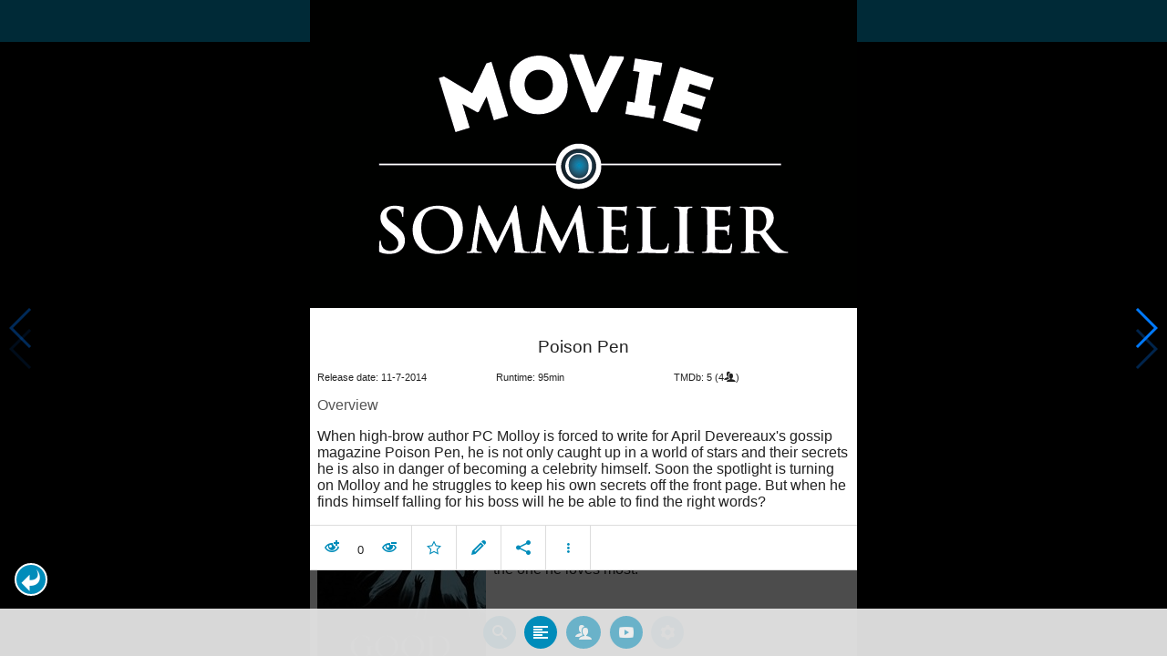

--- FILE ---
content_type: text/html; charset=UTF-8
request_url: https://www.moviesom.com/moviesom.php?tmdbMovieId=398823
body_size: 6295
content:
<!doctype html>
<html class="no-js" lang="en">
  <head>
    <meta charset="utf-8" />
    <link rel="amphtml" href="https://www.moviesom.com/amp.php?tmdbMovieId=398823">
    <meta name="viewport" content="width=device-width, initial-scale=1.0" />
    
    <meta property="og:title" content="Poison Pen"/>
    <meta property="og:image" content="http://www.moviesom.com/resources/20150216211140social.jpg"/>
    <meta property="og:site_name" content="MovieSom"/>
    <meta property="fb:app_id" content="1445254942214300"/>
    <meta property="og:description" content="When high-brow author PC Molloy is forced to write for April Devereaux's gossip magazine Poison Pen, he is not only caught up in a world of stars and their secrets he is also in danger of becoming a celebrity himself. Soon the spotlight is turning on Molloy and he struggles to keep his own secrets off the front page. But when he finds himself falling for his boss will he be able to find the right words?"/>
    <meta property="og:url" content="https://www.moviesom.com/moviesom.php?tmdbMovieId=398823&description=Keep track of how often you've watched a movie or series, your collection of shows or flicks on Blu-rays, DVDs other types of media or whom you lend it to. Take notes for your favorite detective series and more."/>
    
    <meta name="twitter:card" content="summary_large_image" />
    <meta name="twitter:site" content="@moviesom" />
    <meta name="twitter:title" content="Poison Pen" />
    <meta name="twitter:image" content="http://www.moviesom.com/resources/20150216211140social.jpg" />
    <meta name="twitter:url" content="https://www.moviesom.com/moviesom.php?tmdbMovieId=398823&description=Keep track of how often you've watched a movie or series, your collection of shows or flicks on Blu-rays, DVDs other types of media or whom you lend it to. Take notes for your favorite detective series and more." />

    <link rel="image_src" href="http://www.moviesom.com/resources/20150216211140social.jpg" />
    <meta name="viewport" content="width=device-width, initial-scale=1.0">
    <meta name="description" content="When high-brow author PC Molloy is forced to write for April Devereaux's gossip magazine Poison Pen, he is not only caught up in a world of stars and their secrets he is also in danger of becoming a celebrity himself. Soon the spotlight is turning on Molloy and he struggles to keep his own secrets off the front page. But when he finds himself falling for his boss will he be able to find the right words?"/>
    <meta name="keywords" content="MovieSom, WilliM, willem liu, moviedb, tmdb, imdb, rottentomatoes, themoviedb, the movie db, trailers, movie trailers, movie information, movie info">
    <link href="/img/favicon.ico" rel="shortcut icon" />

    <title>Poison Pen - Movie Sommelier</title>
    <script type="application/ld+json">
      {
        "@context": "http://schema.org",
        "@type": "Movie",
        "name": "Poison Pen",
        "director": "Steven Benedict,Lorna Fitzsimons,Jennifer Shortall",
        "headline": "Poison Pen",
        "text": "When high-brow author PC Molloy is forced to write for April Devereaux's gossip magazine Poison Pen, he is not only caught up in a world of stars and their secrets he is also in danger of becoming a celebrity himself. Soon the spotlight is turning on Molloy and he struggles to keep his own secrets off the front page. But when he finds himself falling for his boss will he be able to find the right words?",
        "datePublished": "2014-07-11T00:00:00Z",
        "image": [
          "http://www.moviesom.com/resources/20150216211140social.jpg"
        ],
        "url": "https://www.moviesom.com/moviesom.php?tmdbMovieId=398823&description=Keep track of how often you've watched a movie or series, your collection of shows or flicks on Blu-rays, DVDs other types of media or whom you lend it to. Take notes for your favorite detective series and more."
      }
    </script>

    <link rel="stylesheet" type="text/css" href="css/styles.css" />
    <style>
      html {
        overflow: hidden;
      }
      figure {
        margin: 0;
      }
      img {
        width: 100%;
      }
    </style>
    <noscript>
      <style>
        html {
          overflow: auto;
          height: auto;
        }
      </style>
    </noscript>
  </head>
  <body>
    <noscript>
      <article>
        <figure>
          <img src="http://www.moviesom.com/resources/20150216211140social.jpg" title='Poison Pen' alt='Poison Pen'/>
        </figure>
        <h1>Poison Pen</h1>
        <p>When high-brow author PC Molloy is forced to write for April Devereaux's gossip magazine Poison Pen, he is not only caught up in a world of stars and their secrets he is also in danger of becoming a celebrity himself. Soon the spotlight is turning on Molloy and he struggles to keep his own secrets off the front page. But when he finds himself falling for his boss will he be able to find the right words?</p>
        <details><summary>Runtime: 95</summary>
        <summary>Release date: 2014-07-11</summary></details>
      </article>
    </noscript>
    <noframes>
      <article>
        <figure>
          <img src="http://www.moviesom.com/resources/20150216211140social.jpg" title='Poison Pen' alt='Poison Pen'/>
        </figure>
        <h1>Poison Pen</h1>
        <p>When high-brow author PC Molloy is forced to write for April Devereaux's gossip magazine Poison Pen, he is not only caught up in a world of stars and their secrets he is also in danger of becoming a celebrity himself. Soon the spotlight is turning on Molloy and he struggles to keep his own secrets off the front page. But when he finds himself falling for his boss will he be able to find the right words?</p>
        <details><summary>Runtime: 95</summary>
        <summary>Release date: 2014-07-11</summary></details>
      </article>
    </noframes>
    <iframe src="https://app.moviesom.com/?tmdbMovieId=398823&description=Keep track of how often you've watched a movie or series, your collection of shows or flicks on Blu-rays, DVDs other types of media or whom you lend it to. Take notes for your favorite detective series and more." frameborder="0" height="100%" width="100%"/>
  </body>
</html><!-- page: /moviesom.php -->
<!-- 0.10347700119019ms -->
<!-- DB queries: 0 -->


--- FILE ---
content_type: text/html; charset=utf-8
request_url: https://app.moviesom.com/?tmdbMovieId=398823&description=Keep%20track%20of%20how%20often%20you%27ve%20watched%20a%20movie%20or%20series,%20your%20collection%20of%20shows%20or%20flicks%20on%20Blu-rays,%20DVDs%20other%20types%20of%20media%20or%20whom%20you%20lend%20it%20to.%20Take%20notes%20for%20your%20favorite%20detective%20series%20and%20more.
body_size: 1161
content:
<!DOCTYPE html>
<html lang="en" data-theme>
  <head>
    <meta charset="utf-8" />
    <meta name="theme-color" content="#008CBA" />
    <meta name="format-detection" content="telephone=no" />
    <meta name="application-name" content="MovieSom" />
    <meta name="msapplication-starturl" content="/" />
    <meta name="msapplication-tooltip" content="Start MovieSom" />
    <meta name="msapplication-tap-highlight" content="no" />
    <meta name="msapplication-TileColor" content="#000000" />
    <meta name="msapplication-TileImage" content="img/192x192.png" />
    <meta name="msapplication-square70x70logo" content="img/128x128.png" />
    <meta name="msapplication-square150x150logo" content="img/270x270.png" />
    <meta name="msapplication-wide310x150logo" content="img/558x270.png" />
    <meta name="msapplication-square310x310logo" content="img/558x558.png" />
    <!-- WARNING: for iOS 7, remove the width=device-width and height=device-height attributes. See https://issues.apache.org/jira/browse/CB-4323 -->
    <!--meta name="viewport" content="user-scalable=no, initial-scale=1, maximum-scale=1, minimum-scale=1, width=device-width, height=device-height, target-densitydpi=device-dpi" /-->
    <meta
      name="viewport"
      content="initial-scale=1, maximum-scale=1, minimum-scale=1, width=device-width, user-scalable=no"
    />
    <link rel="stylesheet" type="text/css" href="css/main.css" />
    <link rel="preload" href="css/main.css" as="style" />
    <link rel="manifest" href="/manifest.json" />
    <link href="img/favicon.ico" rel="shortcut icon" />
    <link rel="icon" type="image/png" href="img/16x16.png" sizes="16x16" />
    <link rel="icon" type="image/png" href="img/192x192.png" sizes="192x192" />
    <link rel="icon" type="image/png" href="img/32x32.png" sizes="32x32" />
    <!-- Enable all requests, inline styles, and eval() -->
    <meta
      http-equiv="Content-Security-Policy"
      content="default-src *; img-src * data:; style-src 'self' 'unsafe-inline'; script-src 'self' https://az416426.vo.msecnd.net/scripts/a/ai.0.js 'unsafe-inline' 'unsafe-eval'"
    />

    <meta property="fb:app_id" content="1445254942214300" />

    <meta property="og:title" content="MovieSom" />
    <meta
      property="og:image"
      content="https://www.moviesom.com/resources/20150216211140social.jpg"
    />
    <meta property="og:site_name" content="MovieSom" />
    <meta
      property="og:description"
      content="Keep track of the seen and unseen"
    />
    <meta property="og:url" content="https://www.moviesom.com" />

    <meta name="twitter:card" content="summary_large_image" />
    <meta name="twitter:site" content="@moviesom" />
    <meta name="twitter:title" content="MovieSom" />
    <meta
      name="twitter:image"
      content="https://www.moviesom.com/resources/20150216211140social.jpg"
    />
    <meta name="twitter:url" content="https://www.moviesom.com" />

    <meta name="description" content="Keep track of the seen and unseen" />
    <meta
      name="keywords"
      content="MovieSom, WilliM, willem liu, moviedb, tmdb, imdb, themoviedb, the movie db, trailers, movie trailers, movie information, movie info, tv series, Progressive Web App, PWA, Offline app"
    />

    <link rel="preconnect" href="https://api.themoviedb.org" crossorigin />
    <link rel="author" href="humans.txt" />
    <title>MovieSom: The Movie Sommelier</title>
  </head>
  <body>
    <header>
      <img
        src="img/title.png"
        height="26px"
        alt="MovieSom: The Movie Sommelier"
      />
    </header>
    <main></main>
    <noscript
      >Sadly your browser does not support JavaScript which is required to run
      MovieSom</noscript
    >
    <script async type="text/javascript" src="serviceWorker.js"></script>
    <script async type="text/javascript" src="cordova.js"></script>
    <script async src="js/main.js"></script>
  </body>
</html>


--- FILE ---
content_type: text/css; charset=utf-8
request_url: https://app.moviesom.com/css/main.css
body_size: 9673
content:
@font-face{font-family:'moviesom';src:url("../fonts/moviesom.ttf?3xjix7") format("truetype"),url("../fonts/moviesom.woff?3xjix7") format("woff"),url("../fonts/moviesom.svg?3xjix7#moviesom") format("svg");font-weight:normal;font-style:normal}[class^="icon-"],[class*=" icon-"]{font-family:'moviesom' !important;speak:none;font-style:normal;font-weight:normal;font-variant:normal;text-transform:none;line-height:1;-webkit-font-smoothing:antialiased;-moz-osx-font-smoothing:grayscale}.icon-blu-ray:before{content:""}.icon-dvd:before{content:""}.icon-thumb_up:before{content:""}.icon-more_vert:before{content:""}.icon-pencil:before{content:""}.icon-image:before{content:""}.icon-images:before{content:""}.icon-play:before{content:""}.icon-video-camera:before{content:""}.icon-file-video:before{content:""}.icon-coin-dollar:before{content:""}.icon-tv:before{content:""}.icon-reply:before{content:""}.icon-user:before{content:""}.icon-users:before{content:""}.icon-user-plus:before{content:""}.icon-user-minus:before{content:""}.icon-spinner11:before{content:""}.icon-search:before{content:""}.icon-equalizer:before{content:""}.icon-cog:before{content:""}.icon-stats-dots:before{content:""}.icon-list-numbered:before{content:""}.icon-list:before{content:""}.icon-upload3:before{content:""}.icon-link:before{content:""}.icon-eye-plus:before{content:""}.icon-eye-minus:before{content:""}.icon-star-empty:before{content:""}.icon-star-full:before{content:""}.icon-warning:before{content:""}.icon-cancel-circle:before{content:""}.icon-enter:before{content:""}.icon-checkbox-checked:before{content:""}.icon-checkbox-unchecked:before{content:""}.icon-filter:before{content:""}.icon-paragraph-left:before{content:""}.icon-new-tab:before{content:""}.icon-share2:before{content:""}.icon-mail2:before{content:""}.icon-hangouts:before{content:""}.icon-facebook2:before{content:""}.icon-whatsapp:before{content:""}.icon-twitter:before{content:""}@keyframes slide-down{from{top:-100%}to{top:0}}.slide-down-out{top:100% !important}.accordion-content{animation-name:accordion-close;animation-duration:0.5s;animation-fill-mode:forwards}.accordion-content.active{animation-name:accordion-open;animation-duration:0.5s;animation-fill-mode:forwards}@keyframes accordion-close{from{opacity:1;height:100}to{opacity:0;height:0}}@keyframes accordion-open{from{opacity:0;height:0}to{top:100%;opacity:100%;height:100%}}.columns{float:left;width:100%}.columns.small-12{width:100%}.columns.small-9{width:calc(100% / 12 * 9)}.columns.small-8{width:calc(100% / 12 * 8)}.columns.small-7{width:calc(100% / 12 * 7)}.columns.small-6{width:50%}.columns.small-5{width:calc(100% / 12 * 5)}.columns.small-4{width:calc(100% / 4)}.columns.small-3{width:33.33%}.columns.small-2{width:calc(100% / 6)}.columns.small-1{width:calc(100% / 12)}@media only screen and (min-width: 40em){.columns.medium-12{width:100%}.columns.medium-9{width:calc(100% / 12 * 9)}.columns.medium-8{width:calc(100% / 12 * 8)}.columns.medium-7{width:calc(100% / 12 * 7)}.columns.medium-6{width:50%}.columns.medium-5{width:calc(100% / 12 * 5)}.columns.medium-4{width:calc(100% / 4)}.columns.medium-3{width:33.33%}.columns.medium-2{width:calc(100% / 6)}.columns.medium-1{width:calc(100% / 12)}}@media only screen and (min-width: 64em){.columns.large-12{width:100%}.columns.large-9{width:calc(100% / 12 * 9)}.columns.large-8{width:calc(100% / 12 * 8)}.columns.large-7{width:calc(100% / 12 * 7)}.columns.large-6{width:50%}.columns.large-5{width:calc(100% / 12 * 5)}.columns.large-4{width:calc(100% / 4)}.columns.large-3{width:33.33%}.columns.large-2{width:calc(100% / 6)}.columns.large-1{width:calc(100% / 12)}}*:focus{outline:none}*:not(input):not(select){-ms-user-select:none;-webkit-user-select:none;-moz-user-select:none;user-select:none}html{margin:0;padding:0;overflow:hidden;background-color:#000;font-family:tahoma, arial;color:#222;transition:background-color 1s linear}html.ready[data-theme=""]:not([data-current-view="home"]){background-color:white}html .logged-in{display:none}html.logged-in .logged-in{display:block}html.logged-in .not-logged-in{display:none}html.ready body .content.active{opacity:1}body{padding:0;margin:0;display:flex;flex-direction:column;height:100vh}body main>.content{overflow:hidden;position:absolute;bottom:0;top:45px;width:100%;opacity:0;transition:all 0.3s linear;z-index:0}body>header{text-align:center;background-color:#008CBA;padding:0.5rem}.new-version-available body>header{background-color:#34af23}footer.disclaimer{transform:translateZ(0)}.hide{display:none}.full{width:100%}.left{float:left}.right{float:right}.center{text-align:center}.margin-top{margin-top:1rem}.margin-bottom{margin-bottom:1rem}.padding-top{padding-top:1rem}.padding-top.xl{padding-top:2rem}.padding-top.xxl{padding-top:3rem}.padding-top.xxxl{padding-top:4rem}.padding-top.xxxl{padding-top:5rem}.padding-bottom{padding-bottom:1rem}.padding-bottom.xl{padding-bottom:2rem}.padding-bottom.xxl{padding-bottom:3rem}.padding-bottom.xxxl{padding-bottom:4rem}.padding-bottom.xxxxl{padding-bottom:5rem}a,a:active,a:visited,a:focus,a:active{color:#008CBA;text-decoration:none;cursor:pointer}a:hover,a:active,a:focus,a:active:hover,a:active:active,a:active:focus,a:visited:hover,a:visited:active,a:visited:focus,a:focus:hover,a:focus:active,a:focus:focus,a:active:hover,a:active:active,a:active:focus{color:#34af23}a.button,a:active.button,a:visited.button,a:focus.button,a:active.button{display:inline-block;box-sizing:border-box;font:13.3333px arial;text-align:center}select,input[type="text"],input[type="search"],input[type="email"],input[type="password"]{width:100%;border:1px solid #ddd;padding:0.8rem 0.5rem;box-sizing:border-box;margin:0.5rem 0}input[type="button"],input[type="submit"],.button,button{cursor:pointer;padding:1rem;margin:0.5rem 0;background-color:#008CBA;border-color:#007095;color:white;transition:background-color 300ms ease-out;border-style:solid;border-width:0}input[type="button"].expand,input[type="submit"].expand,.button.expand,button.expand{width:100%}input[type="button"]:hover,input[type="button"]:active,input[type="button"]:focus,input[type="submit"]:hover,input[type="submit"]:active,input[type="submit"]:focus,.button:hover,.button:active,.button:focus,button:hover,button:active,button:focus{background-color:#007095}input[type="button"].secondary,input[type="submit"].secondary,.button.secondary,button.secondary{background-color:#e7e7e7;border-color:#b9b9b9;color:#333}input[type="button"].secondary:hover,input[type="button"].secondary:active,input[type="button"].secondary:focus,input[type="submit"].secondary:hover,input[type="submit"].secondary:active,input[type="submit"].secondary:focus,.button.secondary:hover,.button.secondary:active,.button.secondary:focus,button.secondary:hover,button.secondary:active,button.secondary:focus{background-color:#b9b9b9}fieldset{border:1px solid #ddd}.horizontal-lined-text{overflow:hidden;text-align:center;padding:0.5rem 0;margin:0.5rem 0;font-style:italic}.horizontal-lined-text:before{right:0.5em;margin-left:-50%}.horizontal-lined-text:after{left:0.5em;margin-right:-50%}.horizontal-lined-text:before,.horizontal-lined-text:after{background-color:#ddd;content:"";display:inline-block;height:1px;position:relative;vertical-align:middle;width:50%}.small,small{display:block;font-size:60%}hr{border:0;height:1px;background-image:-webkit-linear-gradient(left, #fefefe, #ddd, #fefefe);background-image:-moz-linear-gradient(left, #fefefe, #ddd, #fefefe);background-image:-ms-linear-gradient(left, #fefefe, #ddd, #fefefe);background-image:-o-linear-gradient(left, #fefefe, #ddd, #fefefe);margin:0}h1,h2,h3,h4,h5,h6{font-size:1.2rem;text-align:center;font-family:"Lucina sans", Arial, sans-serif;font-weight:300}h2{font-size:1.1rem}h3{font-size:1rem}.line-arrow{position:relative;overflow:hidden;display:inline-block;font-size:5px;width:3em;height:3em}.line-arrow.right{border-top:1px solid #008CBA;border-right:1px solid #008CBA;transform:rotate(45deg) skew(0deg);margin-right:1rem}a:hover.line-arrow,a:active.line-arrow,a:focus.line-arrow{border-width:2px;border-color:#0078a0}.line-arrow:active,.line-arrow.active{border-width:2px}.input-button{position:relative}.input-button input{height:3rem;display:inline-block}.input-button button,.input-button .button,.input-button [type="submit"]{position:absolute;right:0;top:0;height:3rem}.clear-input{display:none;position:absolute;background-color:#ddd;border:none;border-radius:50%;top:0;right:3.5rem;width:1rem;height:1rem;margin:1.5rem 0;text-align:center;line-height:1}.clear-input:before{content:"";padding:1.5rem;margin:-1rem;position:absolute;right:0;top:0}.has-text .clear-input{display:block}textarea{width:100%;padding:0.5rem;box-sizing:border-box;display:block}.icon-star-full{color:#f08a24}.icon-star-full:hover,.icon-star-full:active,.icon-star-full:focus{color:#cf6e0e}.icon-star-empty:hover,.icon-star-empty:active,.icon-star-empty:focus{color:#f08a24}.no-poster{width:45px;height:68px;position:relative;background-color:#999}.no-poster .icon-image{position:absolute;color:#888;top:50%;left:50%;margin:-1rem 0 0 -1rem;font-size:2rem}.swiper-container{height:100%;box-sizing:border-box}.swiper-container .swiper-slide{overflow:scroll;-webkit-overflow-scrolling:touch}.swiper-container .swiper-pagination-bullet{width:auto;height:auto;color:white;opacity:.5;background-color:transparent}.swiper-container .swiper-pagination-bullet:hover,.swiper-container .swiper-pagination-bullet:active,.swiper-container .swiper-pagination-bullet:focus{opacity:.8}.swiper-container .swiper-pagination-bullet.swiper-pagination-bullet-active{opacity:1}.swiper-container .swiper-pagination-bullet:before{padding:10px;border-radius:100%;display:inline-block;background-color:#008CBA}.swiper-button-prev,.swiper-button-next{display:none}@media only screen and (min-width: 40em){.swiper-button-prev,.swiper-button-next{display:block}.swiper-container .swiper-slide{overflow:auto}}.content .swiper-container>.swiper-pagination,.modal .swiper-container>.swiper-pagination{bottom:0;padding:.5rem 0;background-color:rgba(255,255,255,0.8)}.modal{position:fixed;top:0;right:0;bottom:0;left:0;background-color:rgba(0,0,0,0.7);color:white;overflow:auto;z-index:99}.modal header{background:black;margin:auto;padding:1rem;max-width:600px}.pulldown-reload-visual{opacity:0;text-align:center;border-radius:50%;width:50px;height:50px;background-color:white;border:2px solid #008CBA;position:absolute;margin-left:-25px;top:0;left:50%;z-index:2;margin-top:-55px}.pulldown-reload-visual.reset{transition:top .5s linear,  opacity .5s linear}.pulldown-reload-visual.reset i{transition:transform .5s linear}.pulldown-reload-visual i{margin-top:calc(50% - .6rem);display:block;font-size:1.2rem;color:#008CBA;transform:rotate(100deg)}.pswp__preloader__icn{margin:auto;opacity:0.75;width:4rem;height:4rem;-webkit-animation:clockwise 750ms linear infinite;animation:clockwise 750ms linear infinite;z-index:999}.pswp__preloader__cut{position:relative;width:2rem;height:4rem;overflow:hidden;position:absolute;top:0;left:0}.pswp__preloader__donut{color:#34af23;text-align:center;box-sizing:border-box;width:4rem;height:4rem;border:4px solid #008CBA;border-radius:50%;border-left-color:transparent;border-bottom-color:transparent;position:absolute;top:0;left:0;background:none;margin:0;-webkit-animation:donut-rotate 1500ms cubic-bezier(0.4, 0, 0.22, 1) infinite;animation:donut-rotate 1500ms cubic-bezier(0.4, 0, 0.22, 1) infinite}@-webkit-keyframes clockwise{0%{-webkit-transform:rotate(-70deg)}100%{-webkit-transform:rotate(290deg)}}@keyframes clockwise{0%{transform:rotate(-70deg)}100%{transform:rotate(290deg)}}@-webkit-keyframes donut-rotate{0%{-webkit-transform:rotate(0)}50%{-webkit-transform:rotate(-100deg)}100%{-webkit-transform:rotate(0)}}@keyframes donut-rotate{0%{transform:rotate(0)}50%{transform:rotate(-100deg)}100%{transform:rotate(0)}}article{position:relative;padding:.5rem;box-sizing:border-box;background-color:white;width:100%;display:inline-block;border-bottom:1px solid #ddd;margin:.5rem auto}article[data-watched]:not([data-watched="0"]) i.icon-play,article[data-watched]:not([data-watched="0"]) i.icon-tv{color:green}article[data-tmdb-id]{cursor:pointer}article:hover h1,article:hover .title,article:active h1,article:active .title,article:focus h1,article:focus .title{text-decoration:underline}article:first-child{margin-top:.5rem}article span.title{font-size:1.2rem;margin:.5rem 0}article figure{float:left;margin:0 .5rem .5rem 0;line-height:0}article figure picture{display:block}article .meta{margin:.5rem;font-size:.7rem}article .extra-meta{padding:1rem;text-align:right;clear:both}article .extra-meta>i,article .extra-meta>a{margin-left:.5rem}article .extra-meta:empty{display:none}article .overview{margin:.5rem}article footer{margin:0rem -0.5rem -0.5rem -0.5rem;clear:both;border-top:1px solid #ddd}article footer .watched-total{font-size:.8rem}article footer .group:not(:last-child){display:inline-block;border-right:1px solid #ddd}article footer a{display:inline-block}article footer i{display:inline-block;padding:1rem}[data-type='person'] footer [data-tooltip-template="watchlistTooltip"],[data-type='person'] footer [data-tooltip-template="noteTooltip"],[data-type='person'] footer [data-tooltip-template="moreOptionsTooltip"],[data-media-type='person'] footer [data-tooltip-template="watchlistTooltip"],[data-media-type='person'] footer [data-tooltip-template="noteTooltip"],[data-media-type='person'] footer [data-tooltip-template="moreOptionsTooltip"]{display:none !important}@media only screen and (min-width: 40em){article .no-poster{width:154px;height:231px}article .progress-container .progress-bar{height:.9rem}article .progress-container .progress-bar .progress-label{font-size:.7rem}article footer .group{display:inline-block;border-right:1px solid #ddd}}@media only screen and (min-width: 64em){article .no-poster{width:185px;height:278px}article .progress-container .progress-bar{height:1rem}article .progress-container .progress-bar .progress-label{font-size:.8rem}}.news{background-color:black}.news .social-share-group{float:right;margin:0 .5rem}.news img{width:25%;float:left;margin-right:.5rem}.news h3{margin:0;text-align:left}.news p{margin:0;text-align:left}.tooltip{display:inline}.arrow-up{position:absolute;width:0;height:0;border-left:7px solid transparent;border-right:7px solid transparent;border-bottom:7px solid #008CBA}.arrow-down{width:0;height:0;border-left:1rem solid transparent;border-right:1rem solid transparent;border-top:1rem solid white;left:50%;margin-left:-1rem;margin-bottom:-1rem;position:absolute}.arrow-box{text-align:left;margin-top:7px;position:absolute;background-color:#008CBA;color:white;padding:1rem;width:250px;z-index:1}.arrow-box a{color:white;text-decoration:underline}.arrow-box a:hover,.arrow-box a:active,.arrow-box a:focus{color:yellow}.login-container{height:100%;overflow:auto;opacity:0;transition:opacity 1s linear}.login-container .login-content{padding:1rem .5rem;max-width:400px;margin:auto}.login-container .proceed-text{text-align:center;margin:.5rem}.ready .login-container{opacity:1}.pagination{display:flex !important;justify-content:space-between;margin-bottom:.5rem}.pagination .page-button{padding:.5rem;border-radius:50%;border:2px solid white;margin:0}.pagination .page-button div{width:16px;height:16px}.pagination .active{background-color:#34af23}.progress-container{line-height:initial}.progress-container .progress-bar{position:relative;height:.8rem;background-color:#ddd}.progress-container .progress-bar .progress{height:100%;background-color:#008CBA}.progress-container .progress-bar .progress-label{text-align:center;position:absolute;font-size:.6rem;top:0;right:0;bottom:0;left:0;color:#008CBA;mix-blend-mode:difference}@media only screen and (min-width: 40em){.progress-container .progress-bar{height:.9rem}.progress-container .progress-bar .progress-label{font-size:.7rem}}@media only screen and (min-width: 64em){.progress-container .progress-bar{height:1rem}.progress-container .progress-bar .progress-label{font-size:.8rem}}.password-reset-container{height:100%;overflow:auto;background-color:white;opacity:0;transition:opacity 1s linear}.password-reset-container .password-reset-content{padding:1rem .5rem;max-width:400px;margin:auto}.ready .password-reset-container{opacity:1}blockquote.quote-container{position:relative;margin:0;padding:1rem 2rem}blockquote.quote-container .quote-char{font-family:georgia, serif;font-size:3rem;left:0;top:0;position:absolute;color:#ddd;height:100%}blockquote.quote-container .quotee{font-style:italic;display:inline}blockquote.quote-container .quotee:before{content:'\2014'}blockquote.quote-container footer{white-space:nowrap}blockquote.quote-container footer small{display:inline}.reset-password-container{height:100%;overflow:auto;background-color:white;opacity:0;transition:opacity 1s linear}.reset-password-container .reset-password-content{padding:1rem .5rem;max-width:400px;margin:auto}.ready .reset-password-container{opacity:1}.sign-up-container{height:100%;overflow:auto;background-color:white;opacity:0;transition:opacity 1s linear}.sign-up-container .sign-up-content{padding:1rem .5rem;max-width:400px;margin:auto}.sign-up-container.no-match #password2{border-color:#cf2a0e}.ready .sign-up-container{opacity:1}.quote-container .spoiler-placeholder{width:auto !important}.quote-container .quote-text{display:none}.quote-container.active .spoiler-placeholder{display:none}.quote-container.active .quote-text{display:inline-block}.videoWrapper{margin-top:45px;margin-botom:50px;position:relative;padding-bottom:56.25%;padding-top:25px;height:0}.videoWrapper iframe{position:absolute;top:0;left:0;width:100%;height:100%}.search-trailers-results{display:flex;flex-wrap:wrap}.search-trailers-results article{display:flex;flex-wrap:wrap;justify-content:space-around}.search-trailers-results article>a{flex-basis:100%}.search-trailers-results article>a h1{margin:.5rem 0}.search-trailers-results article hr{flex-basis:100%}.search-trailers-results article .flex-video{flex:0 1 50%;margin-top:inherit}.search-trailers-results article .flex-video .youtubeThumbnail{display:inline-block;padding:.5rem;box-sizing:border-box}.search-trailers-results article .flex-video a{position:relative;display:inline-block}.search-trailers-results article .flex-video .youtubePlaceholder{position:absolute;font-size:2rem;top:50%;left:50%;margin-left:-1rem;margin-top:-1rem;opacity:.5;transition:opacity .4s linear}.search-trailers-results article .flex-video a:hover,.search-trailers-results article .flex-video a:active,.search-trailers-results article .flex-video a:focus{color:#cc181e}.search-trailers-results article .flex-video a:hover .youtubePlaceholder,.search-trailers-results article .flex-video a:active .youtubePlaceholder,.search-trailers-results article .flex-video a:focus .youtubePlaceholder{opacity:1}.search-trailers-results article .flex-video figure{width:100%;position:relative}.search-trailers-results article .flex-video figure img{width:100%}.search-trailers-results article .flex-video blockquote{margin:0;text-align:center}@media only screen and (min-width: 40em){.search-trailers-results article .flex-video{flex:0 1 33%}}@media only screen and (min-width: 64em){.search-trailers-results article .flex-video{flex:0 1 25%}}.modal .content{position:relative;animation-name:slide-down;animation-duration:.3s;color:white}.modal .content h1,.modal .content h2{margin:0}.modal .content .option{background-color:black;border-bottom:1px solid #ddd}.modal .content .option:first-child{border-top:1px solid #ddd}.modal .content .option a{padding:1rem;box-sizing:border-box;display:inline-block;width:100%}.modal .content a[data-view]{display:inline;width:auto}.modal .content a:hover,.modal .content a:active,.modal .content a:focus{color:yellow}.modal .content footer a{display:inline}.back{position:fixed;bottom:calc(50px + 1rem);left:1rem;border-radius:50%;width:2rem;height:2rem;background-color:#008CBA;color:white;border:2px solid white;z-index:999;cursor:pointer}.back:hover,.back:active,.back:focus{background-color:yellow;color:#008CBA;border:2px solid #008CBA}.back i{padding:0;display:inline-block;position:relative;margin-left:-.75rem;margin-top:.3rem;left:50%;font-size:1.5rem}[role="checkbox"] .checked,[role="checkbox"] .unchecked{float:right}[role="checkbox"] .checked{color:#34af23;display:none}[role="checkbox"] .unchecked{display:inline-block}[role="checkbox"].active .checked{display:inline-block}[role="checkbox"].active .unchecked{display:none}.tab-cast-content [data-accordion-id]{cursor:pointer}.tab-cast-content a:hover .person,.tab-cast-content a:focus .person,.tab-cast-content a:active .person{text-decoration:underline}.tab-cast-content .tile-content{display:flex;justify-content:space-between;flex-wrap:wrap}.tab-cast-content .tile{flex:1 1 100%;border-bottom:1px solid #ddd;margin:0 .5rem .5rem .5rem}.tab-cast-content .tile:first-child{margin-top:.5rem}.tab-cast-content figure picture{float:left}.tab-cast-content figure img{margin-right:.5rem}.tab-cast-content figure .no-poster{float:left;width:45px;height:68px;margin:0 .5rem 0 0}.tab-cast-content figure .character,.tab-cast-content figure .job{color:#222}.tab-cast-content figure figcaption{float:left}.tab-description-content .description-content.content{padding-bottom:0}.tab-description-content .description-content article{margin-bottom:0}.tab-description-content .description-content h2{margin-bottom:1rem}.tab-description-content .description-content h3{text-align:left;color:#555}.tab-description-content .description-content figure{line-height:0;margin:0;text-align:center;background-color:black}.tab-description-content .description-content figure picture{display:block}.tab-description-content .description-content figure img{width:100%}.tab-description-content .description-content figure.alternative-image img{width:auto;max-width:100%;max-height:100vh}.tab-description-content .description-content .meta{margin:0;display:flex;justify-content:space-between;flex-wrap:wrap}.tab-description-content .description-content .meta>*{flex:0 1 33%}.tab-description-content .description-content .meta .creator{display:inline}.tab-description-content .description-content .meta .creator:not(:last-child):after{content:', '}.modal .details .content{color:#222}.modal .details h1{padding:1rem}.modal .details [data-accordion-id]{cursor:pointer;position:relative}.modal .details a:hover,.modal .details a:active,.modal .details a:focus{color:#0078a0}.modal .details .load-button-container{display:inline-block;width:100%}.modal .details .filmography-rest-container,.modal .details .cast-rest-container,.modal .details .crew-rest-container{display:none}.tab-filmography-content [data-accordion-id]{cursor:pointer}.tab-filmography-content .tile-content{display:flex;justify-content:space-between;flex-wrap:wrap}.filter-collection-content{margin-top:45px;margin-bottom:50vh}.filter-collection-content main{background-color:black;max-width:600px;margin:auto}.filter-collection-content small{display:inline}.filter-collection-content .filters-fieldset .option:last-child{border:none}.filter-collection-content .summary{display:flex;justify-content:center;transition:all .5s;height:4rem;position:fixed;bottom:0;left:0;right:0;padding:.5rem;background-color:black;box-sizing:border-box;border:2px solid #008CBA;overflow:hidden;text-overflow:ellipsis}.filter-collection-content .summary.full-screen{height:100vh;z-index:1000}.filter-collection-content .summary .summary-content{margin:auto;text-align:justify}.images-content .carousel-swiper-container{width:100%;height:100vh}.images-content .swiper-slide figure img{width:100%}.note-content{margin-top:45px;margin-bottom:50vh}.note-content main{max-width:600px;margin:auto;background-color:black}.note-content button{margin:0}.take-note.active,.take-note:hover,.take-note:active,.take-note:focus{color:#C5B358}.take-note.active:hover,.take-note.active:active,.take-note.active:focus{color:#C5B358}.more-options-content{margin-top:45px;margin-bottom:50vh}.more-options-content main{max-width:600px;margin:auto}.more-options-content .input-button{margin:0 .5rem}.more-options-content .option span i{display:inline-block;width:32px;text-align:center}.movie-buddies-content{margin-top:45px;margin-bottom:50vh}.movie-buddies-content main{background-color:black;max-width:600px;margin:auto}.movie-buddies-content .not-logged-in{padding:4rem 0}.movie-buddies-content .movie-buddy-name{text-overflow:ellipsis;width:calc(100% - 80px);display:inline-block;position:relative;overflow:hidden;white-space:nowrap}.movie-buddies-content .movie-buddy .remove-buddy{color:#cf2a0e;padding-right:1rem}.movie-buddies-content .movie-buddy .checked{display:none}.movie-buddies-content .movie-buddy.active .checked{display:inline-block;color:#ddd}.movie-buddies-content .movie-buddy.active .unchecked{display:none}.movie-buddies-content .movie-buddy.consent .unchecked{color:#34af23}.movie-buddies-content .movie-buddy.consent.active .checked{color:#34af23}.profile-content{margin-top:45px;margin-bottom:50vh}.profile-content main{max-width:600px;margin:auto}.profile-content #saveProfileButton{margin:0}.profile-content .option span i{display:inline-block;width:32px;text-align:center}.modal .rankings .content{color:#222}.modal .rankings h1{padding:1rem}.modal .rankings .active{color:#34af23}.modal .rankings ol{margin:.5rem;font-style:italic;font-family:georgia;font-size:1.1rem}.modal .rankings ol .name{font-family:'Lucina sans', Arial, sans-serif;font-size:1rem;width:calc(100% - 60px);overflow:hidden;text-overflow:ellipsis;display:inline-block;white-space:nowrap}.recommend-content{margin-top:45px;margin-bottom:50vh}.recommend-content main{background-color:black;max-width:600px;margin:auto}.recommend-content .not-logged-in{color:white;padding:4rem 0}.recommend-content .select-all{color:yellow}.recommend-content textarea{margin-top:1rem}.recommend-content button{margin:0}.recommended-by-content{margin-top:45px;margin-bottom:50vh}.recommended-by-content main{max-width:600px;margin:auto}.tab-seasons-content .season{display:inline-block;border-bottom:1px solid #ddd;padding:0 1rem 1rem 1rem;box-sizing:border-box;margin-bottom:0}.tab-seasons-content .season figure{margin-right:.5rem}.tab-seasons-content .season h1{text-align:left;padding:0}.tab-seasons-content .season .meta>*{flex:1 1 auto}.tab-seasons-content .season:not(.active) footer{display:none}.tab-seasons-content .season-content{position:relative}.tab-seasons-content .season-content.active>.arrow-down{top:-1px;z-index:2;border-top-color:white}.tab-seasons-content .season-content .episode{background-color:#fafafa;display:inline-block;margin:0;padding:1rem}.tab-seasons-content .season-content .episode .arrow-down{bottom:0;z-index:1;border-top-color:#fafafa}.tab-seasons-content .season-content .episode:last-child .arrow-down{display:none}.tab-seasons-content .season-content .episode:nth-child(odd){background-color:#eee}.tab-seasons-content .season-content .episode:nth-child(odd) .arrow-down{border-top-color:#eee}.tab-seasons-content .season-content .episode h1,.tab-seasons-content .season-content .episode p{padding:0;margin:0 0 .5rem 0;flex:0 1 80%;text-align:left}.tab-seasons-content .season-content .episode figure{float:right;max-width:50%;margin-left:.5rem}.tab-seasons-content .season-content .episode figure img{width:100%}.tab-seasons-content .season-content .episode .meta{margin:0 0 1rem 0}.tab-seasons-content .season-content .episode .meta .guest-stars,.tab-seasons-content .season-content .episode .meta .crew{margin:.5rem 0 0 0;flex:1 1 100%}.tab-seasons-content .season-content .episode .meta label{font-weight:bold}.tab-seasons-content .season-content .episode .person:after{content:', '}.tab-seasons-content .season-content .episode .person:after:last-child{content:''}.tab-seasons-content footer{margin:0rem -1rem -1rem -1rem}.social-share-content{margin-top:45px;margin-bottom:50vh}.social-share-content main{max-width:600px;margin:auto}.social-share-content[data-type="tv"] .movie-buddies-option,.social-share-content[data-type="news"] .movie-buddies-option{display:none}@media only screen and (min-width: 40em){.social-share-content .whatsapp-share,.social-share-content .sms-share{display:none !important}}.modal .user-stats .content{color:#222}.modal .user-stats h1{padding:1rem}.modal .user-stats .stats{display:flex;flex-direction:column;justify-content:center;padding:0 1rem}.modal .user-stats .stat{color:#34af23}.modal .user-stats .example{margin:1rem 0}.modal .user-stats .stat-row{margin:.5rem 0}.modal .user-stats ol{margin:.5rem;font-style:italic;font-family:georgia;font-size:1.1rem}.modal .user-stats ol .person,.modal .user-stats ol .genre-stat{font-family:'Lucina sans', Arial, sans-serif;font-size:1rem}.tv .icon-play,.episode .icon-play{display:none}.tv .icon-user,.episode .icon-user{display:none}.movie .icon-tv{display:none}.movie .icon-user{display:none}.person .icon-tv{display:none}.person .icon-play{display:none}.tab-content>.content{background-color:white;max-width:600px;margin:0 auto 25% auto;padding-bottom:1rem;min-height:80vh}.tab-content>.content>h1{padding-top:1rem}.tab-search-content .search-content{margin:0 auto;background-color:inherit}.tab-search-content .search-content form{margin-top:.5rem}.tab-search-content .search-content>footer{background-color:white}.tab-collection-content .collection-content{margin:0 auto}.tab-collection-content .collection-content form{margin-top:.5rem}.tab-collection-content .collection-content form .filter-collection-button{left:0;right:auto}.tab-collection-content .collection-content form input{padding:.8rem .5rem .8rem 3rem}.tab-collection-content .collection-content>footer{background-color:white}html.logged-in .tab-collection-content .collection-content{background-color:inherit}.tab-watchlist-content .watchlist-content{margin:0 auto}.tab-watchlist-content .watchlist-content form{margin-top:.5rem}.tab-watchlist-content .watchlist-content>footer{background-color:white}html.logged-in .tab-watchlist-content .watchlist-content{background-color:inherit}.tab-trailers-content .trailers-content{margin:0 auto;background-color:inherit}.tab-trailers-content .trailers-content form{margin-top:.5rem}.tab-trailers-content .trailers-content>footer{background-color:white}.tab-detail-trailers-content .detail-trailers-content h1{margin:auto}.tab-detail-trailers-content .detail-trailers-content a{display:inherit;width:inherit}.tab-extra-content ul{padding:0;margin:auto;list-style-type:none}.tab-extra-content ul li{border-bottom:1px solid #ddd}.tab-extra-content ul li>a{padding:1rem;display:block}.tab-extra-content ul li small{display:inline}.tab-extra-content i{margin:1rem;display:inline}html[data-theme='console'],html[data-theme='console'] body{font-family:'Lucida Console', 'Lucida Sans Typewriter', monaco, 'Bitstream Vera Sans Mono', monospace !important;background-color:#000}html[data-theme='console'] .title,html[data-theme='console'] body .title{background-color:#111;color:white;text-shadow:-1px 0 green, 0 1px green, 1px 0 green, 0 -1px green}html[data-theme='console'] input[type="text"],html[data-theme='console'] input[type="search"],html[data-theme='console'] input[type="email"],html[data-theme='console'] input[type="password"],html[data-theme='console'] input[type="number"],html[data-theme='console'] textarea,html[data-theme='console'] select,html[data-theme='console'] body input[type="text"],html[data-theme='console'] body input[type="search"],html[data-theme='console'] body input[type="email"],html[data-theme='console'] body input[type="password"],html[data-theme='console'] body input[type="number"],html[data-theme='console'] body textarea,html[data-theme='console'] body select{color:green;border-color:green;background-color:#000}html[data-theme='console'] input[type="text"]::-webkit-input-placeholder,html[data-theme='console'] input[type="text"]:-moz-placeholder,html[data-theme='console'] input[type="text"]::-moz-placeholder,html[data-theme='console'] input[type="text"]:-ms-input-placeholder,html[data-theme='console'] input[type="search"]::-webkit-input-placeholder,html[data-theme='console'] input[type="search"]:-moz-placeholder,html[data-theme='console'] input[type="search"]::-moz-placeholder,html[data-theme='console'] input[type="search"]:-ms-input-placeholder,html[data-theme='console'] input[type="email"]::-webkit-input-placeholder,html[data-theme='console'] input[type="email"]:-moz-placeholder,html[data-theme='console'] input[type="email"]::-moz-placeholder,html[data-theme='console'] input[type="email"]:-ms-input-placeholder,html[data-theme='console'] input[type="password"]::-webkit-input-placeholder,html[data-theme='console'] input[type="password"]:-moz-placeholder,html[data-theme='console'] input[type="password"]::-moz-placeholder,html[data-theme='console'] input[type="password"]:-ms-input-placeholder,html[data-theme='console'] input[type="number"]::-webkit-input-placeholder,html[data-theme='console'] input[type="number"]:-moz-placeholder,html[data-theme='console'] input[type="number"]::-moz-placeholder,html[data-theme='console'] input[type="number"]:-ms-input-placeholder,html[data-theme='console'] textarea::-webkit-input-placeholder,html[data-theme='console'] textarea:-moz-placeholder,html[data-theme='console'] textarea::-moz-placeholder,html[data-theme='console'] textarea:-ms-input-placeholder,html[data-theme='console'] select::-webkit-input-placeholder,html[data-theme='console'] select:-moz-placeholder,html[data-theme='console'] select::-moz-placeholder,html[data-theme='console'] select:-ms-input-placeholder,html[data-theme='console'] body input[type="text"]::-webkit-input-placeholder,html[data-theme='console'] body input[type="text"]:-moz-placeholder,html[data-theme='console'] body input[type="text"]::-moz-placeholder,html[data-theme='console'] body input[type="text"]:-ms-input-placeholder,html[data-theme='console'] body input[type="search"]::-webkit-input-placeholder,html[data-theme='console'] body input[type="search"]:-moz-placeholder,html[data-theme='console'] body input[type="search"]::-moz-placeholder,html[data-theme='console'] body input[type="search"]:-ms-input-placeholder,html[data-theme='console'] body input[type="email"]::-webkit-input-placeholder,html[data-theme='console'] body input[type="email"]:-moz-placeholder,html[data-theme='console'] body input[type="email"]::-moz-placeholder,html[data-theme='console'] body input[type="email"]:-ms-input-placeholder,html[data-theme='console'] body input[type="password"]::-webkit-input-placeholder,html[data-theme='console'] body input[type="password"]:-moz-placeholder,html[data-theme='console'] body input[type="password"]::-moz-placeholder,html[data-theme='console'] body input[type="password"]:-ms-input-placeholder,html[data-theme='console'] body input[type="number"]::-webkit-input-placeholder,html[data-theme='console'] body input[type="number"]:-moz-placeholder,html[data-theme='console'] body input[type="number"]::-moz-placeholder,html[data-theme='console'] body input[type="number"]:-ms-input-placeholder,html[data-theme='console'] body textarea::-webkit-input-placeholder,html[data-theme='console'] body textarea:-moz-placeholder,html[data-theme='console'] body textarea::-moz-placeholder,html[data-theme='console'] body textarea:-ms-input-placeholder,html[data-theme='console'] body select::-webkit-input-placeholder,html[data-theme='console'] body select:-moz-placeholder,html[data-theme='console'] body select::-moz-placeholder,html[data-theme='console'] body select:-ms-input-placeholder{color:green}.swiper-container{margin-left:auto;margin-right:auto;position:relative;overflow:hidden;z-index:1}.swiper-container-no-flexbox .swiper-slide{float:left}.swiper-container-vertical>.swiper-wrapper{-webkit-box-orient:vertical;-moz-box-orient:vertical;-ms-flex-direction:column;-webkit-flex-direction:column;flex-direction:column}.swiper-wrapper{position:relative;width:100%;height:100%;z-index:1;display:-webkit-box;display:-moz-box;display:-ms-flexbox;display:-webkit-flex;display:flex;-webkit-transition-property:-webkit-transform;-moz-transition-property:-moz-transform;-o-transition-property:-o-transform;-ms-transition-property:-ms-transform;transition-property:transform;-webkit-box-sizing:content-box;-moz-box-sizing:content-box;box-sizing:content-box}.swiper-container-android .swiper-slide,.swiper-wrapper{-webkit-transform:translate3d(0, 0, 0);-moz-transform:translate3d(0, 0, 0);-o-transform:translate(0, 0);-ms-transform:translate3d(0, 0, 0);transform:translate3d(0, 0, 0)}.swiper-container-multirow>.swiper-wrapper{-webkit-box-lines:multiple;-moz-box-lines:multiple;-ms-flex-wrap:wrap;-webkit-flex-wrap:wrap;flex-wrap:wrap}.swiper-container-free-mode>.swiper-wrapper{-webkit-transition-timing-function:ease-out;-moz-transition-timing-function:ease-out;-ms-transition-timing-function:ease-out;-o-transition-timing-function:ease-out;transition-timing-function:ease-out;margin:0 auto}.swiper-slide{-webkit-flex-shrink:0;-ms-flex:0 0 auto;flex-shrink:0;width:100%;height:100%;position:relative}.swiper-container-autoheight,.swiper-container-autoheight .swiper-slide{height:auto}.swiper-container-autoheight .swiper-wrapper{-webkit-box-align:start;-ms-flex-align:start;-webkit-align-items:flex-start;align-items:flex-start;-webkit-transition-property:-webkit-transform,height;-moz-transition-property:-moz-transform;-o-transition-property:-o-transform;-ms-transition-property:-ms-transform;transition-property:transform,height}.swiper-container .swiper-notification{position:absolute;left:0;top:0;pointer-events:none;opacity:0;z-index:-1000}.swiper-wp8-horizontal{-ms-touch-action:pan-y;touch-action:pan-y}.swiper-wp8-vertical{-ms-touch-action:pan-x;touch-action:pan-x}.swiper-button-next,.swiper-button-prev{position:absolute;top:50%;width:27px;height:44px;margin-top:-22px;z-index:10;cursor:pointer;-moz-background-size:27px 44px;-webkit-background-size:27px 44px;background-size:27px 44px;background-position:center;background-repeat:no-repeat}.swiper-button-next.swiper-button-disabled,.swiper-button-prev.swiper-button-disabled{opacity:.35;cursor:auto;pointer-events:none}.swiper-button-prev,.swiper-container-rtl .swiper-button-next{background-image:url("data:image/svg+xml;charset=utf-8,%3Csvg%20xmlns%3D'http%3A%2F%2Fwww.w3.org%2F2000%2Fsvg'%20viewBox%3D'0%200%2027%2044'%3E%3Cpath%20d%3D'M0%2C22L22%2C0l2.1%2C2.1L4.2%2C22l19.9%2C19.9L22%2C44L0%2C22L0%2C22L0%2C22z'%20fill%3D'%23007aff'%2F%3E%3C%2Fsvg%3E");left:10px;right:auto}.swiper-button-prev.swiper-button-black,.swiper-container-rtl .swiper-button-next.swiper-button-black{background-image:url("data:image/svg+xml;charset=utf-8,%3Csvg%20xmlns%3D'http%3A%2F%2Fwww.w3.org%2F2000%2Fsvg'%20viewBox%3D'0%200%2027%2044'%3E%3Cpath%20d%3D'M0%2C22L22%2C0l2.1%2C2.1L4.2%2C22l19.9%2C19.9L22%2C44L0%2C22L0%2C22L0%2C22z'%20fill%3D'%23000000'%2F%3E%3C%2Fsvg%3E")}.swiper-button-prev.swiper-button-white,.swiper-container-rtl .swiper-button-next.swiper-button-white{background-image:url("data:image/svg+xml;charset=utf-8,%3Csvg%20xmlns%3D'http%3A%2F%2Fwww.w3.org%2F2000%2Fsvg'%20viewBox%3D'0%200%2027%2044'%3E%3Cpath%20d%3D'M0%2C22L22%2C0l2.1%2C2.1L4.2%2C22l19.9%2C19.9L22%2C44L0%2C22L0%2C22L0%2C22z'%20fill%3D'%23ffffff'%2F%3E%3C%2Fsvg%3E")}.swiper-button-next,.swiper-container-rtl .swiper-button-prev{background-image:url("data:image/svg+xml;charset=utf-8,%3Csvg%20xmlns%3D'http%3A%2F%2Fwww.w3.org%2F2000%2Fsvg'%20viewBox%3D'0%200%2027%2044'%3E%3Cpath%20d%3D'M27%2C22L27%2C22L5%2C44l-2.1-2.1L22.8%2C22L2.9%2C2.1L5%2C0L27%2C22L27%2C22z'%20fill%3D'%23007aff'%2F%3E%3C%2Fsvg%3E");right:10px;left:auto}.swiper-button-next.swiper-button-black,.swiper-container-rtl .swiper-button-prev.swiper-button-black{background-image:url("data:image/svg+xml;charset=utf-8,%3Csvg%20xmlns%3D'http%3A%2F%2Fwww.w3.org%2F2000%2Fsvg'%20viewBox%3D'0%200%2027%2044'%3E%3Cpath%20d%3D'M27%2C22L27%2C22L5%2C44l-2.1-2.1L22.8%2C22L2.9%2C2.1L5%2C0L27%2C22L27%2C22z'%20fill%3D'%23000000'%2F%3E%3C%2Fsvg%3E")}.swiper-button-next.swiper-button-white,.swiper-container-rtl .swiper-button-prev.swiper-button-white{background-image:url("data:image/svg+xml;charset=utf-8,%3Csvg%20xmlns%3D'http%3A%2F%2Fwww.w3.org%2F2000%2Fsvg'%20viewBox%3D'0%200%2027%2044'%3E%3Cpath%20d%3D'M27%2C22L27%2C22L5%2C44l-2.1-2.1L22.8%2C22L2.9%2C2.1L5%2C0L27%2C22L27%2C22z'%20fill%3D'%23ffffff'%2F%3E%3C%2Fsvg%3E")}.swiper-pagination{position:absolute;text-align:center;-webkit-transition:.3s;-moz-transition:.3s;-o-transition:.3s;transition:.3s;-webkit-transform:translate3d(0, 0, 0);-ms-transform:translate3d(0, 0, 0);-o-transform:translate3d(0, 0, 0);transform:translate3d(0, 0, 0);z-index:10}.swiper-pagination.swiper-pagination-hidden{opacity:0}.swiper-container-horizontal>.swiper-pagination-bullets,.swiper-pagination-custom,.swiper-pagination-fraction{bottom:10px;left:0;width:100%}.swiper-pagination-bullet{width:8px;height:8px;display:inline-block;border-radius:100%;background:#000;opacity:.2}button.swiper-pagination-bullet{border:none;margin:0;padding:0;box-shadow:none;-moz-appearance:none;-ms-appearance:none;-webkit-appearance:none;appearance:none}.swiper-pagination-clickable .swiper-pagination-bullet{cursor:pointer}.swiper-pagination-white .swiper-pagination-bullet{background:#fff}.swiper-pagination-bullet-active{opacity:1;background:#007aff}.swiper-pagination-white .swiper-pagination-bullet-active{background:#fff}.swiper-pagination-black .swiper-pagination-bullet-active{background:#000}.swiper-container-vertical>.swiper-pagination-bullets{right:10px;top:50%;-webkit-transform:translate3d(0, -50%, 0);-moz-transform:translate3d(0, -50%, 0);-o-transform:translate(0, -50%);-ms-transform:translate3d(0, -50%, 0);transform:translate3d(0, -50%, 0)}.swiper-container-vertical>.swiper-pagination-bullets .swiper-pagination-bullet{margin:5px 0;display:block}.swiper-container-horizontal>.swiper-pagination-bullets .swiper-pagination-bullet{margin:0 5px}.swiper-pagination-progress{background:rgba(0,0,0,0.25);position:absolute}.swiper-pagination-progress .swiper-pagination-progressbar{background:#007aff;position:absolute;left:0;top:0;width:100%;height:100%;-webkit-transform:scale(0);-ms-transform:scale(0);-o-transform:scale(0);transform:scale(0);-webkit-transform-origin:left top;-moz-transform-origin:left top;-ms-transform-origin:left top;-o-transform-origin:left top;transform-origin:left top}.swiper-container-rtl .swiper-pagination-progress .swiper-pagination-progressbar{-webkit-transform-origin:right top;-moz-transform-origin:right top;-ms-transform-origin:right top;-o-transform-origin:right top;transform-origin:right top}.swiper-container-horizontal>.swiper-pagination-progress{width:100%;height:4px;left:0;top:0}.swiper-container-vertical>.swiper-pagination-progress{width:4px;height:100%;left:0;top:0}.swiper-pagination-progress.swiper-pagination-white{background:rgba(255,255,255,0.5)}.swiper-pagination-progress.swiper-pagination-white .swiper-pagination-progressbar{background:#fff}.swiper-pagination-progress.swiper-pagination-black .swiper-pagination-progressbar{background:#000}.swiper-container-3d{-webkit-perspective:1200px;-moz-perspective:1200px;-o-perspective:1200px;perspective:1200px}.swiper-container-3d .swiper-cube-shadow,.swiper-container-3d .swiper-slide,.swiper-container-3d .swiper-slide-shadow-bottom,.swiper-container-3d .swiper-slide-shadow-left,.swiper-container-3d .swiper-slide-shadow-right,.swiper-container-3d .swiper-slide-shadow-top,.swiper-container-3d .swiper-wrapper{-webkit-transform-style:preserve-3d;-moz-transform-style:preserve-3d;-ms-transform-style:preserve-3d;transform-style:preserve-3d}.swiper-container-3d .swiper-slide-shadow-bottom,.swiper-container-3d .swiper-slide-shadow-left,.swiper-container-3d .swiper-slide-shadow-right,.swiper-container-3d .swiper-slide-shadow-top{position:absolute;left:0;top:0;width:100%;height:100%;pointer-events:none;z-index:10}.swiper-container-3d .swiper-slide-shadow-left{background-image:-webkit-gradient(linear, left top, right top, from(rgba(0,0,0,0.5)), to(rgba(0,0,0,0)));background-image:-webkit-linear-gradient(right, rgba(0,0,0,0.5), rgba(0,0,0,0));background-image:-moz-linear-gradient(right, rgba(0,0,0,0.5), rgba(0,0,0,0));background-image:-o-linear-gradient(right, rgba(0,0,0,0.5), rgba(0,0,0,0));background-image:linear-gradient(to left, rgba(0,0,0,0.5), rgba(0,0,0,0))}.swiper-container-3d .swiper-slide-shadow-right{background-image:-webkit-gradient(linear, right top, left top, from(rgba(0,0,0,0.5)), to(rgba(0,0,0,0)));background-image:-webkit-linear-gradient(left, rgba(0,0,0,0.5), rgba(0,0,0,0));background-image:-moz-linear-gradient(left, rgba(0,0,0,0.5), rgba(0,0,0,0));background-image:-o-linear-gradient(left, rgba(0,0,0,0.5), rgba(0,0,0,0));background-image:linear-gradient(to right, rgba(0,0,0,0.5), rgba(0,0,0,0))}.swiper-container-3d .swiper-slide-shadow-top{background-image:-webkit-gradient(linear, left top, left bottom, from(rgba(0,0,0,0.5)), to(rgba(0,0,0,0)));background-image:-webkit-linear-gradient(bottom, rgba(0,0,0,0.5), rgba(0,0,0,0));background-image:-moz-linear-gradient(bottom, rgba(0,0,0,0.5), rgba(0,0,0,0));background-image:-o-linear-gradient(bottom, rgba(0,0,0,0.5), rgba(0,0,0,0));background-image:linear-gradient(to top, rgba(0,0,0,0.5), rgba(0,0,0,0))}.swiper-container-3d .swiper-slide-shadow-bottom{background-image:-webkit-gradient(linear, left bottom, left top, from(rgba(0,0,0,0.5)), to(rgba(0,0,0,0)));background-image:-webkit-linear-gradient(top, rgba(0,0,0,0.5), rgba(0,0,0,0));background-image:-moz-linear-gradient(top, rgba(0,0,0,0.5), rgba(0,0,0,0));background-image:-o-linear-gradient(top, rgba(0,0,0,0.5), rgba(0,0,0,0));background-image:linear-gradient(to bottom, rgba(0,0,0,0.5), rgba(0,0,0,0))}.swiper-container-coverflow .swiper-wrapper,.swiper-container-flip .swiper-wrapper{-ms-perspective:1200px}.swiper-container-cube,.swiper-container-flip{overflow:visible}.swiper-container-cube .swiper-slide,.swiper-container-flip .swiper-slide{pointer-events:none;-webkit-backface-visibility:hidden;-moz-backface-visibility:hidden;-ms-backface-visibility:hidden;backface-visibility:hidden;z-index:1}.swiper-container-cube .swiper-slide .swiper-slide,.swiper-container-flip .swiper-slide .swiper-slide{pointer-events:none}.swiper-container-cube .swiper-slide-active,.swiper-container-cube .swiper-slide-active .swiper-slide-active,.swiper-container-flip .swiper-slide-active,.swiper-container-flip .swiper-slide-active .swiper-slide-active{pointer-events:auto}.swiper-container-cube .swiper-slide-shadow-bottom,.swiper-container-cube .swiper-slide-shadow-left,.swiper-container-cube .swiper-slide-shadow-right,.swiper-container-cube .swiper-slide-shadow-top,.swiper-container-flip .swiper-slide-shadow-bottom,.swiper-container-flip .swiper-slide-shadow-left,.swiper-container-flip .swiper-slide-shadow-right,.swiper-container-flip .swiper-slide-shadow-top{z-index:0;-webkit-backface-visibility:hidden;-moz-backface-visibility:hidden;-ms-backface-visibility:hidden;backface-visibility:hidden}.swiper-container-cube .swiper-slide{visibility:hidden;-webkit-transform-origin:0 0;-moz-transform-origin:0 0;-ms-transform-origin:0 0;transform-origin:0 0;width:100%;height:100%}.swiper-container-cube.swiper-container-rtl .swiper-slide{-webkit-transform-origin:100% 0;-moz-transform-origin:100% 0;-ms-transform-origin:100% 0;transform-origin:100% 0}.swiper-container-cube .swiper-slide-active,.swiper-container-cube .swiper-slide-next,.swiper-container-cube .swiper-slide-next+.swiper-slide,.swiper-container-cube .swiper-slide-prev{pointer-events:auto;visibility:visible}.swiper-container-cube .swiper-cube-shadow{position:absolute;left:0;bottom:0;width:100%;height:100%;background:#000;opacity:.6;-webkit-filter:blur(50px);filter:blur(50px);z-index:0}.swiper-container-fade.swiper-container-free-mode .swiper-slide{-webkit-transition-timing-function:ease-out;-moz-transition-timing-function:ease-out;-ms-transition-timing-function:ease-out;-o-transition-timing-function:ease-out;transition-timing-function:ease-out}.swiper-container-fade .swiper-slide{pointer-events:none;-webkit-transition-property:opacity;-moz-transition-property:opacity;-o-transition-property:opacity;transition-property:opacity}.swiper-container-fade .swiper-slide .swiper-slide{pointer-events:none}.swiper-container-fade .swiper-slide-active,.swiper-container-fade .swiper-slide-active .swiper-slide-active{pointer-events:auto}.swiper-zoom-container{width:100%;height:100%;display:-webkit-box;display:-moz-box;display:-ms-flexbox;display:-webkit-flex;display:flex;-webkit-box-pack:center;-moz-box-pack:center;-ms-flex-pack:center;-webkit-justify-content:center;justify-content:center;-webkit-box-align:center;-moz-box-align:center;-ms-flex-align:center;-webkit-align-items:center;align-items:center;text-align:center}.swiper-zoom-container>canvas,.swiper-zoom-container>img,.swiper-zoom-container>svg{max-width:100%;max-height:100%;object-fit:contain}.swiper-scrollbar{border-radius:10px;position:relative;-ms-touch-action:none;background:rgba(0,0,0,0.1)}.swiper-container-horizontal>.swiper-scrollbar{position:absolute;left:1%;bottom:3px;z-index:50;height:5px;width:98%}.swiper-container-vertical>.swiper-scrollbar{position:absolute;right:3px;top:1%;z-index:50;width:5px;height:98%}.swiper-scrollbar-drag{height:100%;width:100%;position:relative;background:rgba(0,0,0,0.5);border-radius:10px;left:0;top:0}.swiper-scrollbar-cursor-drag{cursor:move}.swiper-lazy-preloader{width:42px;height:42px;position:absolute;left:50%;top:50%;margin-left:-21px;margin-top:-21px;z-index:10;-webkit-transform-origin:50%;-moz-transform-origin:50%;transform-origin:50%;-webkit-animation:swiper-preloader-spin 1s steps(12, end) infinite;-moz-animation:swiper-preloader-spin 1s steps(12, end) infinite;animation:swiper-preloader-spin 1s steps(12, end) infinite}.swiper-lazy-preloader:after{display:block;content:"";width:100%;height:100%;background-image:url("data:image/svg+xml;charset=utf-8,%3Csvg%20viewBox%3D'0%200%20120%20120'%20xmlns%3D'http%3A%2F%2Fwww.w3.org%2F2000%2Fsvg'%20xmlns%3Axlink%3D'http%3A%2F%2Fwww.w3.org%2F1999%2Fxlink'%3E%3Cdefs%3E%3Cline%20id%3D'l'%20x1%3D'60'%20x2%3D'60'%20y1%3D'7'%20y2%3D'27'%20stroke%3D'%236c6c6c'%20stroke-width%3D'11'%20stroke-linecap%3D'round'%2F%3E%3C%2Fdefs%3E%3Cg%3E%3Cuse%20xlink%3Ahref%3D'%23l'%20opacity%3D'.27'%2F%3E%3Cuse%20xlink%3Ahref%3D'%23l'%20opacity%3D'.27'%20transform%3D'rotate(30%2060%2C60)'%2F%3E%3Cuse%20xlink%3Ahref%3D'%23l'%20opacity%3D'.27'%20transform%3D'rotate(60%2060%2C60)'%2F%3E%3Cuse%20xlink%3Ahref%3D'%23l'%20opacity%3D'.27'%20transform%3D'rotate(90%2060%2C60)'%2F%3E%3Cuse%20xlink%3Ahref%3D'%23l'%20opacity%3D'.27'%20transform%3D'rotate(120%2060%2C60)'%2F%3E%3Cuse%20xlink%3Ahref%3D'%23l'%20opacity%3D'.27'%20transform%3D'rotate(150%2060%2C60)'%2F%3E%3Cuse%20xlink%3Ahref%3D'%23l'%20opacity%3D'.37'%20transform%3D'rotate(180%2060%2C60)'%2F%3E%3Cuse%20xlink%3Ahref%3D'%23l'%20opacity%3D'.46'%20transform%3D'rotate(210%2060%2C60)'%2F%3E%3Cuse%20xlink%3Ahref%3D'%23l'%20opacity%3D'.56'%20transform%3D'rotate(240%2060%2C60)'%2F%3E%3Cuse%20xlink%3Ahref%3D'%23l'%20opacity%3D'.66'%20transform%3D'rotate(270%2060%2C60)'%2F%3E%3Cuse%20xlink%3Ahref%3D'%23l'%20opacity%3D'.75'%20transform%3D'rotate(300%2060%2C60)'%2F%3E%3Cuse%20xlink%3Ahref%3D'%23l'%20opacity%3D'.85'%20transform%3D'rotate(330%2060%2C60)'%2F%3E%3C%2Fg%3E%3C%2Fsvg%3E");background-position:50%;-webkit-background-size:100%;background-size:100%;background-repeat:no-repeat}.swiper-lazy-preloader-white:after{background-image:url("data:image/svg+xml;charset=utf-8,%3Csvg%20viewBox%3D'0%200%20120%20120'%20xmlns%3D'http%3A%2F%2Fwww.w3.org%2F2000%2Fsvg'%20xmlns%3Axlink%3D'http%3A%2F%2Fwww.w3.org%2F1999%2Fxlink'%3E%3Cdefs%3E%3Cline%20id%3D'l'%20x1%3D'60'%20x2%3D'60'%20y1%3D'7'%20y2%3D'27'%20stroke%3D'%23fff'%20stroke-width%3D'11'%20stroke-linecap%3D'round'%2F%3E%3C%2Fdefs%3E%3Cg%3E%3Cuse%20xlink%3Ahref%3D'%23l'%20opacity%3D'.27'%2F%3E%3Cuse%20xlink%3Ahref%3D'%23l'%20opacity%3D'.27'%20transform%3D'rotate(30%2060%2C60)'%2F%3E%3Cuse%20xlink%3Ahref%3D'%23l'%20opacity%3D'.27'%20transform%3D'rotate(60%2060%2C60)'%2F%3E%3Cuse%20xlink%3Ahref%3D'%23l'%20opacity%3D'.27'%20transform%3D'rotate(90%2060%2C60)'%2F%3E%3Cuse%20xlink%3Ahref%3D'%23l'%20opacity%3D'.27'%20transform%3D'rotate(120%2060%2C60)'%2F%3E%3Cuse%20xlink%3Ahref%3D'%23l'%20opacity%3D'.27'%20transform%3D'rotate(150%2060%2C60)'%2F%3E%3Cuse%20xlink%3Ahref%3D'%23l'%20opacity%3D'.37'%20transform%3D'rotate(180%2060%2C60)'%2F%3E%3Cuse%20xlink%3Ahref%3D'%23l'%20opacity%3D'.46'%20transform%3D'rotate(210%2060%2C60)'%2F%3E%3Cuse%20xlink%3Ahref%3D'%23l'%20opacity%3D'.56'%20transform%3D'rotate(240%2060%2C60)'%2F%3E%3Cuse%20xlink%3Ahref%3D'%23l'%20opacity%3D'.66'%20transform%3D'rotate(270%2060%2C60)'%2F%3E%3Cuse%20xlink%3Ahref%3D'%23l'%20opacity%3D'.75'%20transform%3D'rotate(300%2060%2C60)'%2F%3E%3Cuse%20xlink%3Ahref%3D'%23l'%20opacity%3D'.85'%20transform%3D'rotate(330%2060%2C60)'%2F%3E%3C%2Fg%3E%3C%2Fsvg%3E")}@-webkit-keyframes swiper-preloader-spin{100%{-webkit-transform:rotate(360deg)}}@keyframes swiper-preloader-spin{100%{transform:rotate(360deg)}}
